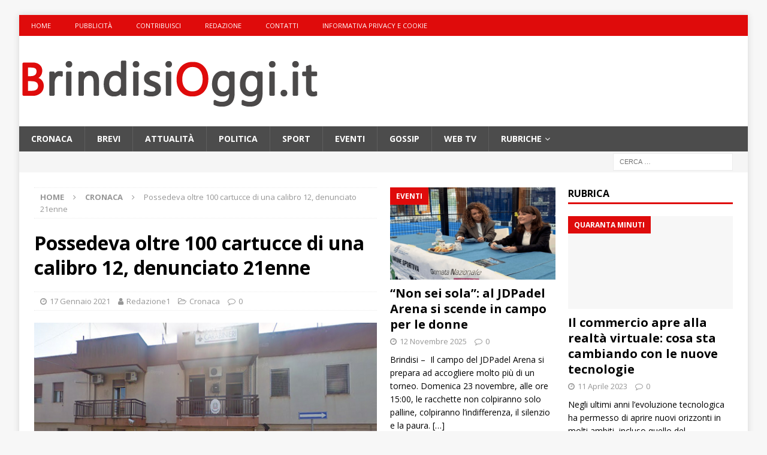

--- FILE ---
content_type: text/html; charset=UTF-8
request_url: https://www.brindisioggi.it/possedeva-oltre-100-cartucce-di-una-calibro-12-denunciato-21enne/
body_size: 13619
content:
<!DOCTYPE html>
<html class="no-js mh-two-sb" lang="it-IT">
<head>
<meta charset="UTF-8">
<meta name="viewport" content="width=device-width, initial-scale=1.0">
<link rel="profile" href="https://gmpg.org/xfn/11" />
<link rel="pingback" href="https://www.brindisioggi.it/xmlrpc.php" />
<meta name='robots' content='index, follow, max-image-preview:large, max-snippet:-1, max-video-preview:-1' />
	<style>img:is([sizes="auto" i], [sizes^="auto," i]) { contain-intrinsic-size: 3000px 1500px }</style>
	
	<!-- This site is optimized with the Yoast SEO plugin v26.6 - https://yoast.com/wordpress/plugins/seo/ -->
	<title>Possedeva oltre 100 cartucce di una calibro 12, denunciato 21enne - Brindisi Oggi, news Brindisi notizie Brindisi e provincia</title>
	<link rel="canonical" href="https://www.brindisioggi.it/possedeva-oltre-100-cartucce-di-una-calibro-12-denunciato-21enne/" />
	<meta property="og:locale" content="it_IT" />
	<meta property="og:type" content="article" />
	<meta property="og:title" content="Possedeva oltre 100 cartucce di una calibro 12, denunciato 21enne - Brindisi Oggi, news Brindisi notizie Brindisi e provincia" />
	<meta property="og:description" content="FASANO &#8211; Trovato con oltre 100 cartucce, denunciato un 21enne. I Carabinieri della Sezione Radiomobile della Compagnia di Fasano, a conclusione degli accertamenti, hanno denunciato in stato di libertà per truffa un 21enne del posto, [...]" />
	<meta property="og:url" content="https://www.brindisioggi.it/possedeva-oltre-100-cartucce-di-una-calibro-12-denunciato-21enne/" />
	<meta property="og:site_name" content="Brindisi Oggi, news Brindisi notizie Brindisi e provincia" />
	<meta property="article:published_time" content="2021-01-17T07:30:52+00:00" />
	<meta property="article:modified_time" content="2021-01-17T09:55:19+00:00" />
	<meta property="og:image" content="https://www.brindisioggi.it/wp-content/uploads/2016/02/carabinieri-fasano.png" />
	<meta property="og:image:width" content="600" />
	<meta property="og:image:height" content="336" />
	<meta property="og:image:type" content="image/png" />
	<meta name="author" content="Redazione1" />
	<meta name="twitter:label1" content="Scritto da" />
	<meta name="twitter:data1" content="Redazione1" />
	<script type="application/ld+json" class="yoast-schema-graph">{"@context":"https://schema.org","@graph":[{"@type":"WebPage","@id":"https://www.brindisioggi.it/possedeva-oltre-100-cartucce-di-una-calibro-12-denunciato-21enne/","url":"https://www.brindisioggi.it/possedeva-oltre-100-cartucce-di-una-calibro-12-denunciato-21enne/","name":"Possedeva oltre 100 cartucce di una calibro 12, denunciato 21enne - Brindisi Oggi, news Brindisi notizie Brindisi e provincia","isPartOf":{"@id":"https://www.brindisioggi.it/#website"},"primaryImageOfPage":{"@id":"https://www.brindisioggi.it/possedeva-oltre-100-cartucce-di-una-calibro-12-denunciato-21enne/#primaryimage"},"image":{"@id":"https://www.brindisioggi.it/possedeva-oltre-100-cartucce-di-una-calibro-12-denunciato-21enne/#primaryimage"},"thumbnailUrl":"https://www.brindisioggi.it/wp-content/uploads/2016/02/carabinieri-fasano.png","datePublished":"2021-01-17T07:30:52+00:00","dateModified":"2021-01-17T09:55:19+00:00","author":{"@id":"https://www.brindisioggi.it/#/schema/person/c7b906d1b08963904e9045cd37f1cd35"},"breadcrumb":{"@id":"https://www.brindisioggi.it/possedeva-oltre-100-cartucce-di-una-calibro-12-denunciato-21enne/#breadcrumb"},"inLanguage":"it-IT","potentialAction":[{"@type":"ReadAction","target":["https://www.brindisioggi.it/possedeva-oltre-100-cartucce-di-una-calibro-12-denunciato-21enne/"]}]},{"@type":"ImageObject","inLanguage":"it-IT","@id":"https://www.brindisioggi.it/possedeva-oltre-100-cartucce-di-una-calibro-12-denunciato-21enne/#primaryimage","url":"https://www.brindisioggi.it/wp-content/uploads/2016/02/carabinieri-fasano.png","contentUrl":"https://www.brindisioggi.it/wp-content/uploads/2016/02/carabinieri-fasano.png","width":600,"height":336},{"@type":"BreadcrumbList","@id":"https://www.brindisioggi.it/possedeva-oltre-100-cartucce-di-una-calibro-12-denunciato-21enne/#breadcrumb","itemListElement":[{"@type":"ListItem","position":1,"name":"Archivio","item":"https://www.brindisioggi.it/archivio/"},{"@type":"ListItem","position":2,"name":"Possedeva oltre 100 cartucce di una calibro 12, denunciato 21enne"}]},{"@type":"WebSite","@id":"https://www.brindisioggi.it/#website","url":"https://www.brindisioggi.it/","name":"Brindisi Oggi, news Brindisi notizie Brindisi e provincia","description":"Notizie Brindisi e provincia. la cronaca, la politica, la società, lo sport.... costantemente aggiornato","potentialAction":[{"@type":"SearchAction","target":{"@type":"EntryPoint","urlTemplate":"https://www.brindisioggi.it/?s={search_term_string}"},"query-input":{"@type":"PropertyValueSpecification","valueRequired":true,"valueName":"search_term_string"}}],"inLanguage":"it-IT"},{"@type":"Person","@id":"https://www.brindisioggi.it/#/schema/person/c7b906d1b08963904e9045cd37f1cd35","name":"Redazione1","image":{"@type":"ImageObject","inLanguage":"it-IT","@id":"https://www.brindisioggi.it/#/schema/person/image/","url":"https://secure.gravatar.com/avatar/dccbb427805e39af110480a5168b56ddd17b0b5da5fb32af7a69ee77bd8bff11?s=96&r=g","contentUrl":"https://secure.gravatar.com/avatar/dccbb427805e39af110480a5168b56ddd17b0b5da5fb32af7a69ee77bd8bff11?s=96&r=g","caption":"Redazione1"},"url":"https://www.brindisioggi.it/author/m4rc0/"}]}</script>
	<!-- / Yoast SEO plugin. -->


<link rel='dns-prefetch' href='//fonts.googleapis.com' />
<link rel="alternate" type="application/rss+xml" title="Brindisi Oggi, news Brindisi notizie Brindisi e provincia &raquo; Feed" href="https://www.brindisioggi.it/feed/" />
<link rel="alternate" type="application/rss+xml" title="Brindisi Oggi, news Brindisi notizie Brindisi e provincia &raquo; Feed dei commenti" href="https://www.brindisioggi.it/comments/feed/" />
<link rel="alternate" type="application/rss+xml" title="Brindisi Oggi, news Brindisi notizie Brindisi e provincia &raquo; Possedeva oltre 100 cartucce di una calibro 12, denunciato 21enne Feed dei commenti" href="https://www.brindisioggi.it/possedeva-oltre-100-cartucce-di-una-calibro-12-denunciato-21enne/feed/" />
<script type="text/javascript">
/* <![CDATA[ */
window._wpemojiSettings = {"baseUrl":"https:\/\/s.w.org\/images\/core\/emoji\/16.0.1\/72x72\/","ext":".png","svgUrl":"https:\/\/s.w.org\/images\/core\/emoji\/16.0.1\/svg\/","svgExt":".svg","source":{"concatemoji":"https:\/\/www.brindisioggi.it\/wp-includes\/js\/wp-emoji-release.min.js?ver=7eb755cfb22152eb8040908ad4f75a73"}};
/*! This file is auto-generated */
!function(s,n){var o,i,e;function c(e){try{var t={supportTests:e,timestamp:(new Date).valueOf()};sessionStorage.setItem(o,JSON.stringify(t))}catch(e){}}function p(e,t,n){e.clearRect(0,0,e.canvas.width,e.canvas.height),e.fillText(t,0,0);var t=new Uint32Array(e.getImageData(0,0,e.canvas.width,e.canvas.height).data),a=(e.clearRect(0,0,e.canvas.width,e.canvas.height),e.fillText(n,0,0),new Uint32Array(e.getImageData(0,0,e.canvas.width,e.canvas.height).data));return t.every(function(e,t){return e===a[t]})}function u(e,t){e.clearRect(0,0,e.canvas.width,e.canvas.height),e.fillText(t,0,0);for(var n=e.getImageData(16,16,1,1),a=0;a<n.data.length;a++)if(0!==n.data[a])return!1;return!0}function f(e,t,n,a){switch(t){case"flag":return n(e,"\ud83c\udff3\ufe0f\u200d\u26a7\ufe0f","\ud83c\udff3\ufe0f\u200b\u26a7\ufe0f")?!1:!n(e,"\ud83c\udde8\ud83c\uddf6","\ud83c\udde8\u200b\ud83c\uddf6")&&!n(e,"\ud83c\udff4\udb40\udc67\udb40\udc62\udb40\udc65\udb40\udc6e\udb40\udc67\udb40\udc7f","\ud83c\udff4\u200b\udb40\udc67\u200b\udb40\udc62\u200b\udb40\udc65\u200b\udb40\udc6e\u200b\udb40\udc67\u200b\udb40\udc7f");case"emoji":return!a(e,"\ud83e\udedf")}return!1}function g(e,t,n,a){var r="undefined"!=typeof WorkerGlobalScope&&self instanceof WorkerGlobalScope?new OffscreenCanvas(300,150):s.createElement("canvas"),o=r.getContext("2d",{willReadFrequently:!0}),i=(o.textBaseline="top",o.font="600 32px Arial",{});return e.forEach(function(e){i[e]=t(o,e,n,a)}),i}function t(e){var t=s.createElement("script");t.src=e,t.defer=!0,s.head.appendChild(t)}"undefined"!=typeof Promise&&(o="wpEmojiSettingsSupports",i=["flag","emoji"],n.supports={everything:!0,everythingExceptFlag:!0},e=new Promise(function(e){s.addEventListener("DOMContentLoaded",e,{once:!0})}),new Promise(function(t){var n=function(){try{var e=JSON.parse(sessionStorage.getItem(o));if("object"==typeof e&&"number"==typeof e.timestamp&&(new Date).valueOf()<e.timestamp+604800&&"object"==typeof e.supportTests)return e.supportTests}catch(e){}return null}();if(!n){if("undefined"!=typeof Worker&&"undefined"!=typeof OffscreenCanvas&&"undefined"!=typeof URL&&URL.createObjectURL&&"undefined"!=typeof Blob)try{var e="postMessage("+g.toString()+"("+[JSON.stringify(i),f.toString(),p.toString(),u.toString()].join(",")+"));",a=new Blob([e],{type:"text/javascript"}),r=new Worker(URL.createObjectURL(a),{name:"wpTestEmojiSupports"});return void(r.onmessage=function(e){c(n=e.data),r.terminate(),t(n)})}catch(e){}c(n=g(i,f,p,u))}t(n)}).then(function(e){for(var t in e)n.supports[t]=e[t],n.supports.everything=n.supports.everything&&n.supports[t],"flag"!==t&&(n.supports.everythingExceptFlag=n.supports.everythingExceptFlag&&n.supports[t]);n.supports.everythingExceptFlag=n.supports.everythingExceptFlag&&!n.supports.flag,n.DOMReady=!1,n.readyCallback=function(){n.DOMReady=!0}}).then(function(){return e}).then(function(){var e;n.supports.everything||(n.readyCallback(),(e=n.source||{}).concatemoji?t(e.concatemoji):e.wpemoji&&e.twemoji&&(t(e.twemoji),t(e.wpemoji)))}))}((window,document),window._wpemojiSettings);
/* ]]> */
</script>
<!-- www.brindisioggi.it is managing ads with Advanced Ads 2.0.16 – https://wpadvancedads.com/ --><script id="brind-ready">
			window.advanced_ads_ready=function(e,a){a=a||"complete";var d=function(e){return"interactive"===a?"loading"!==e:"complete"===e};d(document.readyState)?e():document.addEventListener("readystatechange",(function(a){d(a.target.readyState)&&e()}),{once:"interactive"===a})},window.advanced_ads_ready_queue=window.advanced_ads_ready_queue||[];		</script>
		
<style id='wp-emoji-styles-inline-css' type='text/css'>

	img.wp-smiley, img.emoji {
		display: inline !important;
		border: none !important;
		box-shadow: none !important;
		height: 1em !important;
		width: 1em !important;
		margin: 0 0.07em !important;
		vertical-align: -0.1em !important;
		background: none !important;
		padding: 0 !important;
	}
</style>
<link rel='stylesheet' id='wp-block-library-css' href='https://www.brindisioggi.it/wp-includes/css/dist/block-library/style.min.css?ver=7eb755cfb22152eb8040908ad4f75a73' type='text/css' media='all' />
<style id='classic-theme-styles-inline-css' type='text/css'>
/*! This file is auto-generated */
.wp-block-button__link{color:#fff;background-color:#32373c;border-radius:9999px;box-shadow:none;text-decoration:none;padding:calc(.667em + 2px) calc(1.333em + 2px);font-size:1.125em}.wp-block-file__button{background:#32373c;color:#fff;text-decoration:none}
</style>
<style id='global-styles-inline-css' type='text/css'>
:root{--wp--preset--aspect-ratio--square: 1;--wp--preset--aspect-ratio--4-3: 4/3;--wp--preset--aspect-ratio--3-4: 3/4;--wp--preset--aspect-ratio--3-2: 3/2;--wp--preset--aspect-ratio--2-3: 2/3;--wp--preset--aspect-ratio--16-9: 16/9;--wp--preset--aspect-ratio--9-16: 9/16;--wp--preset--color--black: #000000;--wp--preset--color--cyan-bluish-gray: #abb8c3;--wp--preset--color--white: #ffffff;--wp--preset--color--pale-pink: #f78da7;--wp--preset--color--vivid-red: #cf2e2e;--wp--preset--color--luminous-vivid-orange: #ff6900;--wp--preset--color--luminous-vivid-amber: #fcb900;--wp--preset--color--light-green-cyan: #7bdcb5;--wp--preset--color--vivid-green-cyan: #00d084;--wp--preset--color--pale-cyan-blue: #8ed1fc;--wp--preset--color--vivid-cyan-blue: #0693e3;--wp--preset--color--vivid-purple: #9b51e0;--wp--preset--gradient--vivid-cyan-blue-to-vivid-purple: linear-gradient(135deg,rgba(6,147,227,1) 0%,rgb(155,81,224) 100%);--wp--preset--gradient--light-green-cyan-to-vivid-green-cyan: linear-gradient(135deg,rgb(122,220,180) 0%,rgb(0,208,130) 100%);--wp--preset--gradient--luminous-vivid-amber-to-luminous-vivid-orange: linear-gradient(135deg,rgba(252,185,0,1) 0%,rgba(255,105,0,1) 100%);--wp--preset--gradient--luminous-vivid-orange-to-vivid-red: linear-gradient(135deg,rgba(255,105,0,1) 0%,rgb(207,46,46) 100%);--wp--preset--gradient--very-light-gray-to-cyan-bluish-gray: linear-gradient(135deg,rgb(238,238,238) 0%,rgb(169,184,195) 100%);--wp--preset--gradient--cool-to-warm-spectrum: linear-gradient(135deg,rgb(74,234,220) 0%,rgb(151,120,209) 20%,rgb(207,42,186) 40%,rgb(238,44,130) 60%,rgb(251,105,98) 80%,rgb(254,248,76) 100%);--wp--preset--gradient--blush-light-purple: linear-gradient(135deg,rgb(255,206,236) 0%,rgb(152,150,240) 100%);--wp--preset--gradient--blush-bordeaux: linear-gradient(135deg,rgb(254,205,165) 0%,rgb(254,45,45) 50%,rgb(107,0,62) 100%);--wp--preset--gradient--luminous-dusk: linear-gradient(135deg,rgb(255,203,112) 0%,rgb(199,81,192) 50%,rgb(65,88,208) 100%);--wp--preset--gradient--pale-ocean: linear-gradient(135deg,rgb(255,245,203) 0%,rgb(182,227,212) 50%,rgb(51,167,181) 100%);--wp--preset--gradient--electric-grass: linear-gradient(135deg,rgb(202,248,128) 0%,rgb(113,206,126) 100%);--wp--preset--gradient--midnight: linear-gradient(135deg,rgb(2,3,129) 0%,rgb(40,116,252) 100%);--wp--preset--font-size--small: 13px;--wp--preset--font-size--medium: 20px;--wp--preset--font-size--large: 36px;--wp--preset--font-size--x-large: 42px;--wp--preset--spacing--20: 0.44rem;--wp--preset--spacing--30: 0.67rem;--wp--preset--spacing--40: 1rem;--wp--preset--spacing--50: 1.5rem;--wp--preset--spacing--60: 2.25rem;--wp--preset--spacing--70: 3.38rem;--wp--preset--spacing--80: 5.06rem;--wp--preset--shadow--natural: 6px 6px 9px rgba(0, 0, 0, 0.2);--wp--preset--shadow--deep: 12px 12px 50px rgba(0, 0, 0, 0.4);--wp--preset--shadow--sharp: 6px 6px 0px rgba(0, 0, 0, 0.2);--wp--preset--shadow--outlined: 6px 6px 0px -3px rgba(255, 255, 255, 1), 6px 6px rgba(0, 0, 0, 1);--wp--preset--shadow--crisp: 6px 6px 0px rgba(0, 0, 0, 1);}:where(.is-layout-flex){gap: 0.5em;}:where(.is-layout-grid){gap: 0.5em;}body .is-layout-flex{display: flex;}.is-layout-flex{flex-wrap: wrap;align-items: center;}.is-layout-flex > :is(*, div){margin: 0;}body .is-layout-grid{display: grid;}.is-layout-grid > :is(*, div){margin: 0;}:where(.wp-block-columns.is-layout-flex){gap: 2em;}:where(.wp-block-columns.is-layout-grid){gap: 2em;}:where(.wp-block-post-template.is-layout-flex){gap: 1.25em;}:where(.wp-block-post-template.is-layout-grid){gap: 1.25em;}.has-black-color{color: var(--wp--preset--color--black) !important;}.has-cyan-bluish-gray-color{color: var(--wp--preset--color--cyan-bluish-gray) !important;}.has-white-color{color: var(--wp--preset--color--white) !important;}.has-pale-pink-color{color: var(--wp--preset--color--pale-pink) !important;}.has-vivid-red-color{color: var(--wp--preset--color--vivid-red) !important;}.has-luminous-vivid-orange-color{color: var(--wp--preset--color--luminous-vivid-orange) !important;}.has-luminous-vivid-amber-color{color: var(--wp--preset--color--luminous-vivid-amber) !important;}.has-light-green-cyan-color{color: var(--wp--preset--color--light-green-cyan) !important;}.has-vivid-green-cyan-color{color: var(--wp--preset--color--vivid-green-cyan) !important;}.has-pale-cyan-blue-color{color: var(--wp--preset--color--pale-cyan-blue) !important;}.has-vivid-cyan-blue-color{color: var(--wp--preset--color--vivid-cyan-blue) !important;}.has-vivid-purple-color{color: var(--wp--preset--color--vivid-purple) !important;}.has-black-background-color{background-color: var(--wp--preset--color--black) !important;}.has-cyan-bluish-gray-background-color{background-color: var(--wp--preset--color--cyan-bluish-gray) !important;}.has-white-background-color{background-color: var(--wp--preset--color--white) !important;}.has-pale-pink-background-color{background-color: var(--wp--preset--color--pale-pink) !important;}.has-vivid-red-background-color{background-color: var(--wp--preset--color--vivid-red) !important;}.has-luminous-vivid-orange-background-color{background-color: var(--wp--preset--color--luminous-vivid-orange) !important;}.has-luminous-vivid-amber-background-color{background-color: var(--wp--preset--color--luminous-vivid-amber) !important;}.has-light-green-cyan-background-color{background-color: var(--wp--preset--color--light-green-cyan) !important;}.has-vivid-green-cyan-background-color{background-color: var(--wp--preset--color--vivid-green-cyan) !important;}.has-pale-cyan-blue-background-color{background-color: var(--wp--preset--color--pale-cyan-blue) !important;}.has-vivid-cyan-blue-background-color{background-color: var(--wp--preset--color--vivid-cyan-blue) !important;}.has-vivid-purple-background-color{background-color: var(--wp--preset--color--vivid-purple) !important;}.has-black-border-color{border-color: var(--wp--preset--color--black) !important;}.has-cyan-bluish-gray-border-color{border-color: var(--wp--preset--color--cyan-bluish-gray) !important;}.has-white-border-color{border-color: var(--wp--preset--color--white) !important;}.has-pale-pink-border-color{border-color: var(--wp--preset--color--pale-pink) !important;}.has-vivid-red-border-color{border-color: var(--wp--preset--color--vivid-red) !important;}.has-luminous-vivid-orange-border-color{border-color: var(--wp--preset--color--luminous-vivid-orange) !important;}.has-luminous-vivid-amber-border-color{border-color: var(--wp--preset--color--luminous-vivid-amber) !important;}.has-light-green-cyan-border-color{border-color: var(--wp--preset--color--light-green-cyan) !important;}.has-vivid-green-cyan-border-color{border-color: var(--wp--preset--color--vivid-green-cyan) !important;}.has-pale-cyan-blue-border-color{border-color: var(--wp--preset--color--pale-cyan-blue) !important;}.has-vivid-cyan-blue-border-color{border-color: var(--wp--preset--color--vivid-cyan-blue) !important;}.has-vivid-purple-border-color{border-color: var(--wp--preset--color--vivid-purple) !important;}.has-vivid-cyan-blue-to-vivid-purple-gradient-background{background: var(--wp--preset--gradient--vivid-cyan-blue-to-vivid-purple) !important;}.has-light-green-cyan-to-vivid-green-cyan-gradient-background{background: var(--wp--preset--gradient--light-green-cyan-to-vivid-green-cyan) !important;}.has-luminous-vivid-amber-to-luminous-vivid-orange-gradient-background{background: var(--wp--preset--gradient--luminous-vivid-amber-to-luminous-vivid-orange) !important;}.has-luminous-vivid-orange-to-vivid-red-gradient-background{background: var(--wp--preset--gradient--luminous-vivid-orange-to-vivid-red) !important;}.has-very-light-gray-to-cyan-bluish-gray-gradient-background{background: var(--wp--preset--gradient--very-light-gray-to-cyan-bluish-gray) !important;}.has-cool-to-warm-spectrum-gradient-background{background: var(--wp--preset--gradient--cool-to-warm-spectrum) !important;}.has-blush-light-purple-gradient-background{background: var(--wp--preset--gradient--blush-light-purple) !important;}.has-blush-bordeaux-gradient-background{background: var(--wp--preset--gradient--blush-bordeaux) !important;}.has-luminous-dusk-gradient-background{background: var(--wp--preset--gradient--luminous-dusk) !important;}.has-pale-ocean-gradient-background{background: var(--wp--preset--gradient--pale-ocean) !important;}.has-electric-grass-gradient-background{background: var(--wp--preset--gradient--electric-grass) !important;}.has-midnight-gradient-background{background: var(--wp--preset--gradient--midnight) !important;}.has-small-font-size{font-size: var(--wp--preset--font-size--small) !important;}.has-medium-font-size{font-size: var(--wp--preset--font-size--medium) !important;}.has-large-font-size{font-size: var(--wp--preset--font-size--large) !important;}.has-x-large-font-size{font-size: var(--wp--preset--font-size--x-large) !important;}
:where(.wp-block-post-template.is-layout-flex){gap: 1.25em;}:where(.wp-block-post-template.is-layout-grid){gap: 1.25em;}
:where(.wp-block-columns.is-layout-flex){gap: 2em;}:where(.wp-block-columns.is-layout-grid){gap: 2em;}
:root :where(.wp-block-pullquote){font-size: 1.5em;line-height: 1.6;}
</style>
<link rel='stylesheet' id='mh-magazine-css' href='https://www.brindisioggi.it/wp-content/themes/mh-magazine/style.css?ver=3.8.0' type='text/css' media='all' />
<link rel='stylesheet' id='mh-font-awesome-css' href='https://www.brindisioggi.it/wp-content/themes/mh-magazine/includes/font-awesome.min.css' type='text/css' media='all' />
<link rel='stylesheet' id='mh-google-fonts-css' href='https://fonts.googleapis.com/css?family=Open+Sans:300,400,400italic,600,700' type='text/css' media='all' />
<script type="text/javascript" src="https://www.brindisioggi.it/wp-includes/js/jquery/jquery.min.js?ver=3.7.1" id="jquery-core-js"></script>
<script type="text/javascript" src="https://www.brindisioggi.it/wp-includes/js/jquery/jquery-migrate.min.js?ver=3.4.1" id="jquery-migrate-js"></script>
<script type="text/javascript" src="https://www.brindisioggi.it/wp-content/themes/mh-magazine/js/scripts.js?ver=3.8.0" id="mh-scripts-js"></script>
<link rel="https://api.w.org/" href="https://www.brindisioggi.it/wp-json/" /><link rel="alternate" title="JSON" type="application/json" href="https://www.brindisioggi.it/wp-json/wp/v2/posts/171387" /><link rel="EditURI" type="application/rsd+xml" title="RSD" href="https://www.brindisioggi.it/xmlrpc.php?rsd" />

<link rel='shortlink' href='https://www.brindisioggi.it/?p=171387' />
<link rel="alternate" title="oEmbed (JSON)" type="application/json+oembed" href="https://www.brindisioggi.it/wp-json/oembed/1.0/embed?url=https%3A%2F%2Fwww.brindisioggi.it%2Fpossedeva-oltre-100-cartucce-di-una-calibro-12-denunciato-21enne%2F" />
<link rel="alternate" title="oEmbed (XML)" type="text/xml+oembed" href="https://www.brindisioggi.it/wp-json/oembed/1.0/embed?url=https%3A%2F%2Fwww.brindisioggi.it%2Fpossedeva-oltre-100-cartucce-di-una-calibro-12-denunciato-21enne%2F&#038;format=xml" />
<style type="text/css">
.mh-navigation li:hover, .mh-navigation ul li:hover > ul, .mh-main-nav-wrap, .mh-main-nav, .mh-social-nav li a:hover, .entry-tags li, .mh-slider-caption, .mh-widget-layout8 .mh-widget-title .mh-footer-widget-title-inner, .mh-widget-col-1 .mh-slider-caption, .mh-widget-col-1 .mh-posts-lineup-caption, .mh-carousel-layout1, .mh-spotlight-widget, .mh-social-widget li a, .mh-author-bio-widget, .mh-footer-widget .mh-tab-comment-excerpt, .mh-nip-item:hover .mh-nip-overlay, .mh-widget .tagcloud a, .mh-footer-widget .tagcloud a, .mh-footer, .mh-copyright-wrap, input[type=submit]:hover, #infinite-handle span:hover { background: #4c4c4c; }
.mh-extra-nav-bg { background: rgba(76, 76, 76, 0.2); }
.mh-slider-caption, .mh-posts-stacked-title, .mh-posts-lineup-caption { background: #4c4c4c; background: rgba(76, 76, 76, 0.8); }
@media screen and (max-width: 900px) { #mh-mobile .mh-slider-caption, #mh-mobile .mh-posts-lineup-caption { background: rgba(76, 76, 76, 1); } }
.slicknav_menu, .slicknav_nav ul, #mh-mobile .mh-footer-widget .mh-posts-stacked-overlay { border-color: #4c4c4c; }
.mh-copyright, .mh-copyright a { color: #fff; }
.mh-widget-layout4 .mh-widget-title { background: #df0b0b; background: rgba(223, 11, 11, 0.6); }
.mh-preheader, .mh-wide-layout .mh-subheader, .mh-ticker-title, .mh-main-nav li:hover, .mh-footer-nav, .slicknav_menu, .slicknav_btn, .slicknav_nav .slicknav_item:hover, .slicknav_nav a:hover, .mh-back-to-top, .mh-subheading, .entry-tags .fa, .entry-tags li:hover, .mh-widget-layout2 .mh-widget-title, .mh-widget-layout4 .mh-widget-title-inner, .mh-widget-layout4 .mh-footer-widget-title, .mh-widget-layout5 .mh-widget-title-inner, .mh-widget-layout6 .mh-widget-title, #mh-mobile .flex-control-paging li a.flex-active, .mh-image-caption, .mh-carousel-layout1 .mh-carousel-caption, .mh-tab-button.active, .mh-tab-button.active:hover, .mh-footer-widget .mh-tab-button.active, .mh-social-widget li:hover a, .mh-footer-widget .mh-social-widget li a, .mh-footer-widget .mh-author-bio-widget, .tagcloud a:hover, .mh-widget .tagcloud a:hover, .mh-footer-widget .tagcloud a:hover, .mh-posts-stacked-item .mh-meta, .page-numbers:hover, .mh-loop-pagination .current, .mh-comments-pagination .current, .pagelink, a:hover .pagelink, input[type=submit], #infinite-handle span { background: #df0b0b; }
.mh-main-nav-wrap .slicknav_nav ul, blockquote, .mh-widget-layout1 .mh-widget-title, .mh-widget-layout3 .mh-widget-title, .mh-widget-layout5 .mh-widget-title, .mh-widget-layout8 .mh-widget-title:after, #mh-mobile .mh-slider-caption, .mh-carousel-layout1, .mh-spotlight-widget, .mh-author-bio-widget, .mh-author-bio-title, .mh-author-bio-image-frame, .mh-video-widget, .mh-tab-buttons, textarea:hover, input[type=text]:hover, input[type=email]:hover, input[type=tel]:hover, input[type=url]:hover { border-color: #df0b0b; }
.mh-dropcap, .mh-carousel-layout1 .flex-direction-nav a, .mh-carousel-layout2 .mh-carousel-caption, .mh-posts-digest-small-category, .mh-posts-lineup-more, .bypostauthor .fn:after, .mh-comment-list .comment-reply-link:before, #respond #cancel-comment-reply-link:before { color: #df0b0b; }
</style>
<!--[if lt IE 9]>
<script src="https://www.brindisioggi.it/wp-content/themes/mh-magazine/js/css3-mediaqueries.js"></script>
<![endif]-->
<link rel="icon" href="https://www.brindisioggi.it/wp-content/uploads/2016/10/favicon-brindisi-oggi.jpg" sizes="32x32" />
<link rel="icon" href="https://www.brindisioggi.it/wp-content/uploads/2016/10/favicon-brindisi-oggi.jpg" sizes="192x192" />
<link rel="apple-touch-icon" href="https://www.brindisioggi.it/wp-content/uploads/2016/10/favicon-brindisi-oggi.jpg" />
<meta name="msapplication-TileImage" content="https://www.brindisioggi.it/wp-content/uploads/2016/10/favicon-brindisi-oggi.jpg" />
		<style type="text/css" id="wp-custom-css">
			@media screen and (max-width: 480px) {

p 	{
  font-size: 20px !important;
}
	
}

@media screen and (max-width: 480px) {

h3 	{
  font-size: 20px !important;
}
	
}



		</style>
			<meta name="facebook-domain-verification" content="4ec6wcv8pjcu2j0mkyocli6ttf9ra4" />
	
	<script async src="https://pagead2.googlesyndication.com/pagead/js/adsbygoogle.js?client=ca-pub-3195167399702228"
     crossorigin="anonymous"></script>
	
</head>
<body id="mh-mobile" class="wp-singular post-template-default single single-post postid-171387 single-format-standard wp-theme-mh-magazine mh-boxed-layout mh-right-sb mh-loop-layout1 mh-widget-layout1 aa-prefix-brind-" itemscope="itemscope" itemtype="https://schema.org/WebPage">
<div class="mh-container mh-container-outer">
<div class="mh-header-nav-mobile clearfix"></div>
	<div class="mh-preheader">
    	<div class="mh-container mh-container-inner mh-row clearfix">
							<div class="mh-header-bar-content mh-header-bar-top-left mh-col-2-3 clearfix">
											<nav class="mh-navigation mh-header-nav mh-header-nav-top clearfix" itemscope="itemscope" itemtype="http://schema.org/SiteNavigationElement">
							<div class="menu-mio-top-container"><ul id="menu-mio-top" class="menu"><li id="menu-item-111918" class="menu-item menu-item-type-post_type menu-item-object-page menu-item-home menu-item-111918"><a href="https://www.brindisioggi.it/">Home</a></li>
<li id="menu-item-12804" class="menu-item menu-item-type-post_type menu-item-object-page menu-item-12804"><a href="https://www.brindisioggi.it/pubblicita/">Pubblicità</a></li>
<li id="menu-item-12805" class="menu-item menu-item-type-post_type menu-item-object-page menu-item-12805"><a href="https://www.brindisioggi.it/contribuisci/">Contribuisci</a></li>
<li id="menu-item-12807" class="menu-item menu-item-type-post_type menu-item-object-page menu-item-12807"><a href="https://www.brindisioggi.it/redazione/">Redazione</a></li>
<li id="menu-item-44130" class="menu-item menu-item-type-post_type menu-item-object-page menu-item-44130"><a href="https://www.brindisioggi.it/contatti/">Contatti</a></li>
<li id="menu-item-67371" class="menu-item menu-item-type-post_type menu-item-object-page menu-item-67371"><a href="https://www.brindisioggi.it/informativa-privacy-e-cookie/">Informativa Privacy e Cookie</a></li>
</ul></div>						</nav>
									</div>
										<div class="mh-header-bar-content mh-header-bar-top-right mh-col-1-3 clearfix">
									</div>
					</div>
	</div>
<header class="mh-header" itemscope="itemscope" itemtype="http://schema.org/WPHeader">
	<div class="mh-container mh-container-inner clearfix">
		<div class="mh-custom-header clearfix">
<a class="mh-header-image-link" href="https://www.brindisioggi.it/" title="Brindisi Oggi, news Brindisi notizie Brindisi e provincia" rel="home">
<img class="mh-header-image" src="https://www.brindisioggi.it/wp-content/uploads/2017/05/logo-2016-1.png" height="151" width="500" alt="Brindisi Oggi, news Brindisi notizie Brindisi e provincia" />
</a>
</div>
	</div>
	<div class="mh-main-nav-wrap">
		<nav class="mh-navigation mh-main-nav mh-container mh-container-inner clearfix" itemscope="itemscope" itemtype="http://schema.org/SiteNavigationElement">
			<div class="menu-mio-container"><ul id="menu-mio" class="menu"><li id="menu-item-646" class="menu-item menu-item-type-taxonomy menu-item-object-category current-post-ancestor current-menu-parent current-post-parent menu-item-646"><a href="https://www.brindisioggi.it/category/cronaca/">Cronaca</a></li>
<li id="menu-item-647" class="menu-item menu-item-type-taxonomy menu-item-object-category menu-item-647"><a href="https://www.brindisioggi.it/category/brevi/">Brevi</a></li>
<li id="menu-item-648" class="menu-item menu-item-type-taxonomy menu-item-object-category menu-item-648"><a href="https://www.brindisioggi.it/category/attualita/">Attualità</a></li>
<li id="menu-item-649" class="menu-item menu-item-type-taxonomy menu-item-object-category menu-item-649"><a href="https://www.brindisioggi.it/category/politica/">Politica</a></li>
<li id="menu-item-650" class="menu-item menu-item-type-taxonomy menu-item-object-category menu-item-650"><a href="https://www.brindisioggi.it/category/sport/">Sport</a></li>
<li id="menu-item-651" class="menu-item menu-item-type-taxonomy menu-item-object-category menu-item-651"><a href="https://www.brindisioggi.it/category/eventi/">Eventi</a></li>
<li id="menu-item-652" class="menu-item menu-item-type-taxonomy menu-item-object-category menu-item-652"><a href="https://www.brindisioggi.it/category/senza-categoria/">Gossip</a></li>
<li id="menu-item-12756" class="menu-item menu-item-type-post_type menu-item-object-page menu-item-12756"><a href="https://www.brindisioggi.it/video/">Web Tv</a></li>
<li id="menu-item-163570" class="menu-item menu-item-type-post_type menu-item-object-page menu-item-has-children menu-item-163570"><a href="https://www.brindisioggi.it/rubriche/">Rubriche</a>
<ul class="sub-menu">
	<li id="menu-item-163571" class="menu-item menu-item-type-taxonomy menu-item-object-category menu-item-163571"><a href="https://www.brindisioggi.it/category/in-salute/">In Salute</a></li>
	<li id="menu-item-163572" class="menu-item menu-item-type-taxonomy menu-item-object-category menu-item-163572"><a href="https://www.brindisioggi.it/category/parole-a-lavoro/">PAROLE A LAVORO</a></li>
	<li id="menu-item-163573" class="menu-item menu-item-type-taxonomy menu-item-object-category menu-item-163573"><a href="https://www.brindisioggi.it/category/il-libroso-mondo-di-franceca/">Il libroso mondo di Franceca</a></li>
	<li id="menu-item-163574" class="menu-item menu-item-type-taxonomy menu-item-object-category menu-item-163574"><a href="https://www.brindisioggi.it/category/quaranta-minuti/">Quaranta minuti</a></li>
	<li id="menu-item-196927" class="menu-item menu-item-type-taxonomy menu-item-object-category menu-item-196927"><a href="https://www.brindisioggi.it/category/arte-moda-spettacolo/">Arte Moda Spettacolo</a></li>
</ul>
</li>
</ul></div>		</nav>
	</div>
	</header>
	<div class="mh-subheader">
		<div class="mh-container mh-container-inner mh-row clearfix">
										<div class="mh-header-bar-content mh-header-bar-bottom-right mh-col-1-3 clearfix">
											<aside class="mh-header-search mh-header-search-bottom">
							<form role="search" method="get" class="search-form" action="https://www.brindisioggi.it/">
				<label>
					<span class="screen-reader-text">Ricerca per:</span>
					<input type="search" class="search-field" placeholder="Cerca &hellip;" value="" name="s" />
				</label>
				<input type="submit" class="search-submit" value="Cerca" />
			</form>						</aside>
									</div>
					</div>
	</div>
<div class="mh-wrapper clearfix">
	<div class="mh-main clearfix">
		<div id="main-content" class="mh-content" role="main" itemprop="mainContentOfPage"><nav class="mh-breadcrumb"><span itemscope itemtype="http://data-vocabulary.org/Breadcrumb"><a href="https://www.brindisioggi.it" itemprop="url"><span itemprop="title">Home</span></a></span><span class="mh-breadcrumb-delimiter"><i class="fa fa-angle-right"></i></span><span itemscope itemtype="http://data-vocabulary.org/Breadcrumb"><a href="https://www.brindisioggi.it/category/cronaca/" itemprop="url"><span itemprop="title">Cronaca</span></a></span><span class="mh-breadcrumb-delimiter"><i class="fa fa-angle-right"></i></span>Possedeva oltre 100 cartucce di una calibro 12, denunciato 21enne</nav>
<article id="post-171387" class="post-171387 post type-post status-publish format-standard has-post-thumbnail hentry category-cronaca tag-cartucce tag-denuncia tag-fasano">
	<header class="entry-header clearfix"><h1 class="entry-title">Possedeva oltre 100 cartucce di una calibro 12, denunciato 21enne</h1><div class="mh-meta entry-meta">
<span class="entry-meta-date updated"><i class="fa fa-clock-o"></i><a href="https://www.brindisioggi.it/2021/01/">17 Gennaio 2021</a></span>
<span class="entry-meta-author author vcard"><i class="fa fa-user"></i><a class="fn" href="https://www.brindisioggi.it/author/m4rc0/">Redazione1</a></span>
<span class="entry-meta-categories"><i class="fa fa-folder-open-o"></i><a href="https://www.brindisioggi.it/category/cronaca/" rel="category tag">Cronaca</a></span>
<span class="entry-meta-comments"><i class="fa fa-comment-o"></i><a href="https://www.brindisioggi.it/possedeva-oltre-100-cartucce-di-una-calibro-12-denunciato-21enne/#respond" class="mh-comment-count-link" >0</a></span>
</div>
	</header>
		<div class="entry-content clearfix">
<figure class="entry-thumbnail">
<img src="https://www.brindisioggi.it/wp-content/uploads/2016/02/carabinieri-fasano.png" alt="" title="carabinieri fasano" />
</figure>
<div class="mh-social-top">
<div class="mh-share-buttons clearfix">
	<a class="mh-facebook" href="#" onclick="window.open('https://www.facebook.com/sharer.php?u=https%3A%2F%2Fwww.brindisioggi.it%2Fpossedeva-oltre-100-cartucce-di-una-calibro-12-denunciato-21enne%2F&t=Possedeva+oltre+100+cartucce+di+una+calibro+12%2C+denunciato+21enne', 'facebookShare', 'width=626,height=436'); return false;" title="Condividi su Facebook">
		<span class="mh-share-button"><i class="fa fa-facebook"></i></span>
	</a>
	<a class="mh-twitter" href="#" onclick="window.open('https://twitter.com/share?text=Possedeva+oltre+100+cartucce+di+una+calibro+12%2C+denunciato+21enne:&url=https%3A%2F%2Fwww.brindisioggi.it%2Fpossedeva-oltre-100-cartucce-di-una-calibro-12-denunciato-21enne%2F', 'twitterShare', 'width=626,height=436'); return false;" title="Twitta Questo Articolo">
		<span class="mh-share-button"><i class="fa fa-twitter"></i></span>
	</a>
	<a class="mh-pinterest" href="#" onclick="window.open('https://pinterest.com/pin/create/button/?url=https%3A%2F%2Fwww.brindisioggi.it%2Fpossedeva-oltre-100-cartucce-di-una-calibro-12-denunciato-21enne%2F&media=https://www.brindisioggi.it/wp-content/uploads/2016/02/carabinieri-fasano.png&description=Possedeva+oltre+100+cartucce+di+una+calibro+12%2C+denunciato+21enne', 'pinterestShare', 'width=750,height=350'); return false;" title="Pin This Post">
		<span class="mh-share-button"><i class="fa fa-pinterest"></i></span>
	</a>
	<a class="mh-googleplus" href="#" onclick="window.open('https://plusone.google.com/_/+1/confirm?hl=en-US&url=https%3A%2F%2Fwww.brindisioggi.it%2Fpossedeva-oltre-100-cartucce-di-una-calibro-12-denunciato-21enne%2F', 'googleShare', 'width=626,height=436'); return false;" title="Condividi su Google+" target="_blank">
		<span class="mh-share-button"><i class="fa fa-google-plus"></i></span>
	</a>
	<a class="mh-email" href="mailto:?subject=Possedeva%20oltre%20100%20cartucce%20di%20una%20calibro%2012%2C%20denunciato%2021enne&amp;body=https%3A%2F%2Fwww.brindisioggi.it%2Fpossedeva-oltre-100-cartucce-di-una-calibro-12-denunciato-21enne%2F" title="Manda ad un amico" target="_blank">
		<span class="mh-share-button"><i class="fa fa-envelope-o"></i></span>
	</a>
</div></div>
<p style="text-align: justify;">FASANO &#8211; Trovato con oltre 100 cartucce, denunciato un 21enne. I Carabinieri della Sezione Radiomobile della Compagnia di Fasano, a conclusione degli accertamenti, hanno denunciato in stato di libertà per truffa un <strong>21enne</strong> del posto, per detenzione abusiva di armi. In particolare, il giovane, nella giornata del 15 gennaio in seguito a una perquisizione personale, è stato trovato in possesso di  99 cartucce cal. 12 da caccia, illecitamente detenute. La successiva perquisizione domiciliare, effettuata presso la propria abitazione, ha permesso di trovare ulteriori  6 cartucce del medesimo calibro anch’esse detenute illecitamente e senza averne fatto denuncia all’Autorità. Il munizionamento è stato posto sotto sequestro.</p>
<div class="mh-social-bottom">
<div class="mh-share-buttons clearfix">
	<a class="mh-facebook" href="#" onclick="window.open('https://www.facebook.com/sharer.php?u=https%3A%2F%2Fwww.brindisioggi.it%2Fpossedeva-oltre-100-cartucce-di-una-calibro-12-denunciato-21enne%2F&t=Possedeva+oltre+100+cartucce+di+una+calibro+12%2C+denunciato+21enne', 'facebookShare', 'width=626,height=436'); return false;" title="Condividi su Facebook">
		<span class="mh-share-button"><i class="fa fa-facebook"></i></span>
	</a>
	<a class="mh-twitter" href="#" onclick="window.open('https://twitter.com/share?text=Possedeva+oltre+100+cartucce+di+una+calibro+12%2C+denunciato+21enne:&url=https%3A%2F%2Fwww.brindisioggi.it%2Fpossedeva-oltre-100-cartucce-di-una-calibro-12-denunciato-21enne%2F', 'twitterShare', 'width=626,height=436'); return false;" title="Twitta Questo Articolo">
		<span class="mh-share-button"><i class="fa fa-twitter"></i></span>
	</a>
	<a class="mh-pinterest" href="#" onclick="window.open('https://pinterest.com/pin/create/button/?url=https%3A%2F%2Fwww.brindisioggi.it%2Fpossedeva-oltre-100-cartucce-di-una-calibro-12-denunciato-21enne%2F&media=https://www.brindisioggi.it/wp-content/uploads/2016/02/carabinieri-fasano.png&description=Possedeva+oltre+100+cartucce+di+una+calibro+12%2C+denunciato+21enne', 'pinterestShare', 'width=750,height=350'); return false;" title="Pin This Post">
		<span class="mh-share-button"><i class="fa fa-pinterest"></i></span>
	</a>
	<a class="mh-googleplus" href="#" onclick="window.open('https://plusone.google.com/_/+1/confirm?hl=en-US&url=https%3A%2F%2Fwww.brindisioggi.it%2Fpossedeva-oltre-100-cartucce-di-una-calibro-12-denunciato-21enne%2F', 'googleShare', 'width=626,height=436'); return false;" title="Condividi su Google+" target="_blank">
		<span class="mh-share-button"><i class="fa fa-google-plus"></i></span>
	</a>
	<a class="mh-email" href="mailto:?subject=Possedeva%20oltre%20100%20cartucce%20di%20una%20calibro%2012%2C%20denunciato%2021enne&amp;body=https%3A%2F%2Fwww.brindisioggi.it%2Fpossedeva-oltre-100-cartucce-di-una-calibro-12-denunciato-21enne%2F" title="Manda ad un amico" target="_blank">
		<span class="mh-share-button"><i class="fa fa-envelope-o"></i></span>
	</a>
</div></div>
	</div><div class="entry-tags clearfix"><i class="fa fa-tag"></i><ul><li><a href="https://www.brindisioggi.it/tag/cartucce/" rel="tag">cartucce</a></li><li><a href="https://www.brindisioggi.it/tag/denuncia/" rel="tag">denuncia</a></li><li><a href="https://www.brindisioggi.it/tag/fasano/" rel="tag">Fasano</a></li></ul></div></article><div id="comments" class="mh-comments-wrap">
			<h4 class="mh-widget-title mh-comment-form-title">
				<span class="mh-widget-title-inner">
					Commenta per primo				</span>
			</h4>	<div id="respond" class="comment-respond">
		<h3 id="reply-title" class="comment-reply-title">Lascia un commento <small><a rel="nofollow" id="cancel-comment-reply-link" href="/possedeva-oltre-100-cartucce-di-una-calibro-12-denunciato-21enne/#respond" style="display:none;">Annulla risposta</a></small></h3><form action="https://www.brindisioggi.it/wp-comments-post.php" method="post" id="commentform" class="comment-form"><p class="comment-notes">L&#039;indirizzo email non sar&agrave; pubblicato.</p><p class="comment-form-comment"><label for="comment">Commento</label><br/><textarea id="comment" name="comment" cols="45" rows="5" aria-required="true"></textarea></p><p class="comment-form-author"><label for="author">Nome</label><span class="required">*</span><br/><input id="author" name="author" type="text" value="" size="30" aria-required='true' /></p>
<p class="comment-form-email"><label for="email">E-Mail</label><span class="required">*</span><br/><input id="email" name="email" type="text" value="" size="30" aria-required='true' /></p>
<p class="comment-form-url"><label for="url">Website</label><br/><input id="url" name="url" type="text" value="" size="30" /></p>
<p class="form-submit"><input name="submit" type="submit" id="submit" class="submit" value="Invia commento" /> <input type='hidden' name='comment_post_ID' value='171387' id='comment_post_ID' />
<input type='hidden' name='comment_parent' id='comment_parent' value='0' />
</p></form>	</div><!-- #respond -->
	</div>
		</div>
			<aside class="mh-widget-col-1 mh-sidebar" itemscope="itemscope" itemtype="http://schema.org/WPSideBar"><div id="mh_magazine_posts_large-6" class="mh-widget mh_magazine_posts_large"><div class="mh-posts-large-widget">
<article class="mh-posts-large-item clearfix post-210922 post type-post status-publish format-standard has-post-thumbnail category-eventi category-evidenza category-sport tag-violenza-donne tag-violenza-genere">
	<figure class="mh-posts-large-thumb">
		<a class="mh-thumb-icon" href="https://www.brindisioggi.it/non-sei-sola-al-jdpadel-arena-si-scende-in-campo-per-le-donne/" title="&#8220;Non sei sola&#8221;: al JDPadel Arena si scende in campo per le donne"><img width="678" height="380" src="https://www.brindisioggi.it/wp-content/uploads/2025/11/IMG_20251112_122703-678x380.png" class="attachment-mh-magazine-content size-mh-magazine-content wp-post-image" alt="" decoding="async" loading="lazy" srcset="https://www.brindisioggi.it/wp-content/uploads/2025/11/IMG_20251112_122703-678x380.png 678w, https://www.brindisioggi.it/wp-content/uploads/2025/11/IMG_20251112_122703-300x168.png 300w, https://www.brindisioggi.it/wp-content/uploads/2025/11/IMG_20251112_122703.png 680w" sizes="auto, (max-width: 678px) 100vw, 678px" />		</a>
					<div class="mh-image-caption mh-posts-large-caption">
				Eventi			</div>
			</figure>
	<div class="mh-posts-large-content clearfix">
		<header class="mh-posts-large-header">
			<h3 class="entry-title mh-posts-large-title">
				<a href="https://www.brindisioggi.it/non-sei-sola-al-jdpadel-arena-si-scende-in-campo-per-le-donne/" title="&#8220;Non sei sola&#8221;: al JDPadel Arena si scende in campo per le donne" rel="bookmark">
					&#8220;Non sei sola&#8221;: al JDPadel Arena si scende in campo per le donne				</a>
			</h3>
			<div class="mh-meta entry-meta">
<span class="entry-meta-date updated"><i class="fa fa-clock-o"></i><a href="https://www.brindisioggi.it/2025/11/">12 Novembre 2025</a></span>
<span class="entry-meta-comments"><i class="fa fa-comment-o"></i><a href="https://www.brindisioggi.it/non-sei-sola-al-jdpadel-arena-si-scende-in-campo-per-le-donne/#respond" class="mh-comment-count-link" >0</a></span>
</div>
		</header>
		<div class="mh-posts-large-excerpt clearfix">
			<div class="mh-excerpt"><p>Brindisi &#8211;  Il campo del JDPadel Arena si prepara ad accogliere molto più di un torneo. Domenica 23 novembre, alle ore 15:00, le racchette non colpiranno solo palline, colpiranno l’indifferenza, il silenzio e la paura. <a class="mh-excerpt-more" href="https://www.brindisioggi.it/non-sei-sola-al-jdpadel-arena-si-scende-in-campo-per-le-donne/" title="&#8220;Non sei sola&#8221;: al JDPadel Arena si scende in campo per le donne">[&#8230;]</a></p>
</div>		</div>
	</div>
</article><article class="mh-posts-large-item clearfix post-210891 post type-post status-publish format-standard has-post-thumbnail category-sport">
	<figure class="mh-posts-large-thumb">
		<a class="mh-thumb-icon" href="https://www.brindisioggi.it/per-la-polisportiva-bozzano-brindisi-la-stagione-riparte-con-una-vittoria-e-due-convocazioni-importanti/" title="Per la  Polisportiva Bozzano Brindisi  la stagione riparte con una vittoria e due convocazioni importanti"><img width="678" height="380" src="https://www.brindisioggi.it/wp-content/uploads/2025/11/COLANGIULO-678x380.jpg" class="attachment-mh-magazine-content size-mh-magazine-content wp-post-image" alt="" decoding="async" loading="lazy" srcset="https://www.brindisioggi.it/wp-content/uploads/2025/11/COLANGIULO-678x380.jpg 678w, https://www.brindisioggi.it/wp-content/uploads/2025/11/COLANGIULO-300x168.jpg 300w, https://www.brindisioggi.it/wp-content/uploads/2025/11/COLANGIULO.jpg 680w" sizes="auto, (max-width: 678px) 100vw, 678px" />		</a>
					<div class="mh-image-caption mh-posts-large-caption">
				Sport			</div>
			</figure>
	<div class="mh-posts-large-content clearfix">
		<header class="mh-posts-large-header">
			<h3 class="entry-title mh-posts-large-title">
				<a href="https://www.brindisioggi.it/per-la-polisportiva-bozzano-brindisi-la-stagione-riparte-con-una-vittoria-e-due-convocazioni-importanti/" title="Per la  Polisportiva Bozzano Brindisi  la stagione riparte con una vittoria e due convocazioni importanti" rel="bookmark">
					Per la  Polisportiva Bozzano Brindisi  la stagione riparte con una vittoria e due convocazioni importanti				</a>
			</h3>
			<div class="mh-meta entry-meta">
<span class="entry-meta-date updated"><i class="fa fa-clock-o"></i><a href="https://www.brindisioggi.it/2025/11/">10 Novembre 2025</a></span>
<span class="entry-meta-comments"><i class="fa fa-comment-o"></i><a href="https://www.brindisioggi.it/per-la-polisportiva-bozzano-brindisi-la-stagione-riparte-con-una-vittoria-e-due-convocazioni-importanti/#respond" class="mh-comment-count-link" >0</a></span>
</div>
		</header>
		<div class="mh-posts-large-excerpt clearfix">
			<div class="mh-excerpt"><p>BRINDISI- Inizia nel migliore dei modi la stagione agonistica della Polisportiva Bozzano Brindisi. La società biancazzurra, anche quest’anno si presenta ai nastri di partenza dei campionati regionali Under14 e Under15 femminile, rappresentando il capoluogo in <a class="mh-excerpt-more" href="https://www.brindisioggi.it/per-la-polisportiva-bozzano-brindisi-la-stagione-riparte-con-una-vittoria-e-due-convocazioni-importanti/" title="Per la  Polisportiva Bozzano Brindisi  la stagione riparte con una vittoria e due convocazioni importanti">[&#8230;]</a></p>
</div>		</div>
	</div>
</article><article class="mh-posts-large-item clearfix post-210871 post type-post status-publish format-standard has-post-thumbnail category-sport tag-brindisi">
	<figure class="mh-posts-large-thumb">
		<a class="mh-thumb-icon" href="https://www.brindisioggi.it/per-due-giorni-la-grande-scherma-a-brindisi-con-valentina-vezzali-ecco-i-risultati/" title="Per due giorni la grande scherma a Brindisi con Valentina Vezzali: ecco i risultati"><img width="678" height="380" src="https://www.brindisioggi.it/wp-content/uploads/2025/11/scherma-podio-femminile-9-novembre-2-678x380.jpg" class="attachment-mh-magazine-content size-mh-magazine-content wp-post-image" alt="" decoding="async" loading="lazy" srcset="https://www.brindisioggi.it/wp-content/uploads/2025/11/scherma-podio-femminile-9-novembre-2-678x380.jpg 678w, https://www.brindisioggi.it/wp-content/uploads/2025/11/scherma-podio-femminile-9-novembre-2-300x168.jpg 300w, https://www.brindisioggi.it/wp-content/uploads/2025/11/scherma-podio-femminile-9-novembre-2.jpg 680w" sizes="auto, (max-width: 678px) 100vw, 678px" />		</a>
					<div class="mh-image-caption mh-posts-large-caption">
				Sport			</div>
			</figure>
	<div class="mh-posts-large-content clearfix">
		<header class="mh-posts-large-header">
			<h3 class="entry-title mh-posts-large-title">
				<a href="https://www.brindisioggi.it/per-due-giorni-la-grande-scherma-a-brindisi-con-valentina-vezzali-ecco-i-risultati/" title="Per due giorni la grande scherma a Brindisi con Valentina Vezzali: ecco i risultati" rel="bookmark">
					Per due giorni la grande scherma a Brindisi con Valentina Vezzali: ecco i risultati				</a>
			</h3>
			<div class="mh-meta entry-meta">
<span class="entry-meta-date updated"><i class="fa fa-clock-o"></i><a href="https://www.brindisioggi.it/2025/11/">9 Novembre 2025</a></span>
<span class="entry-meta-comments"><i class="fa fa-comment-o"></i><a href="https://www.brindisioggi.it/per-due-giorni-la-grande-scherma-a-brindisi-con-valentina-vezzali-ecco-i-risultati/#respond" class="mh-comment-count-link" >0</a></span>
</div>
		</header>
		<div class="mh-posts-large-excerpt clearfix">
			<div class="mh-excerpt"><p>BRINDISI &#8211; Si è conclusa con un entusiasmante weekend di sport e spettacolo la terza edizione del Circuito Europeo Under 23 di Scherma – 3rd Mediterranean Cup, disputata nei giorni 8 e 9 novembre al <a class="mh-excerpt-more" href="https://www.brindisioggi.it/per-due-giorni-la-grande-scherma-a-brindisi-con-valentina-vezzali-ecco-i-risultati/" title="Per due giorni la grande scherma a Brindisi con Valentina Vezzali: ecco i risultati">[&#8230;]</a></p>
</div>		</div>
	</div>
</article><article class="mh-posts-large-item clearfix post-210855 post type-post status-publish format-standard has-post-thumbnail category-attualita category-sport">
	<figure class="mh-posts-large-thumb">
		<a class="mh-thumb-icon" href="https://www.brindisioggi.it/decima-giornata-di-serie-a2-bologna-valtur-brindisi-giocano-sabato-sera/" title="Decima giornata di serie A2: Bologna &#8211; Valtur Brindisi giocano sabato sera."><img width="678" height="380" src="https://www.brindisioggi.it/wp-content/uploads/2025/11/nbb-foto-001-678x380.jpg" class="attachment-mh-magazine-content size-mh-magazine-content wp-post-image" alt="" decoding="async" loading="lazy" srcset="https://www.brindisioggi.it/wp-content/uploads/2025/11/nbb-foto-001-678x380.jpg 678w, https://www.brindisioggi.it/wp-content/uploads/2025/11/nbb-foto-001-300x168.jpg 300w, https://www.brindisioggi.it/wp-content/uploads/2025/11/nbb-foto-001.jpg 680w" sizes="auto, (max-width: 678px) 100vw, 678px" />		</a>
					<div class="mh-image-caption mh-posts-large-caption">
				Attualità			</div>
			</figure>
	<div class="mh-posts-large-content clearfix">
		<header class="mh-posts-large-header">
			<h3 class="entry-title mh-posts-large-title">
				<a href="https://www.brindisioggi.it/decima-giornata-di-serie-a2-bologna-valtur-brindisi-giocano-sabato-sera/" title="Decima giornata di serie A2: Bologna &#8211; Valtur Brindisi giocano sabato sera." rel="bookmark">
					Decima giornata di serie A2: Bologna &#8211; Valtur Brindisi giocano sabato sera.				</a>
			</h3>
			<div class="mh-meta entry-meta">
<span class="entry-meta-date updated"><i class="fa fa-clock-o"></i><a href="https://www.brindisioggi.it/2025/11/">7 Novembre 2025</a></span>
<span class="entry-meta-comments"><i class="fa fa-comment-o"></i><a href="https://www.brindisioggi.it/decima-giornata-di-serie-a2-bologna-valtur-brindisi-giocano-sabato-sera/#respond" class="mh-comment-count-link" >0</a></span>
</div>
		</header>
		<div class="mh-posts-large-excerpt clearfix">
			<div class="mh-excerpt"><p>Bologna &#8211; Uno degli anticipi serali di sabato 8 novembre, nonché il più blasonato e atteso, vedrà di fronte la Fortitudo Flats Service Bologna e la Valtur Brindisi al PalaDozza gremito dai padroni di casa <a class="mh-excerpt-more" href="https://www.brindisioggi.it/decima-giornata-di-serie-a2-bologna-valtur-brindisi-giocano-sabato-sera/" title="Decima giornata di serie A2: Bologna &#8211; Valtur Brindisi giocano sabato sera.">[&#8230;]</a></p>
</div>		</div>
	</div>
</article></div>
</div>	</aside>	</div>
    <aside class="mh-widget-col-1 mh-sidebar-2 mh-sidebar-wide" itemscope="itemscope" itemtype="http://schema.org/WPSideBar">
<div id="mh_magazine_posts_large-8" class="mh-widget mh_magazine_posts_large"><h4 class="mh-widget-title"><span class="mh-widget-title-inner">Rubrica</span></h4><div class="mh-posts-large-widget">
<article class="mh-posts-large-item clearfix post-198458 post type-post status-publish format-standard category-quaranta-minuti">
	<figure class="mh-posts-large-thumb">
		<a class="mh-thumb-icon" href="https://www.brindisioggi.it/commercio-apre-alla-realta-virtuale/" title="Il commercio apre alla realtà virtuale: cosa sta cambiando con le nuove tecnologie"><img class="mh-image-placeholder" src="https://www.brindisioggi.it/wp-content/themes/mh-magazine/images/placeholder-content.png" alt="Nessuna immagine" />		</a>
					<div class="mh-image-caption mh-posts-large-caption">
				Quaranta minuti			</div>
			</figure>
	<div class="mh-posts-large-content clearfix">
		<header class="mh-posts-large-header">
			<h3 class="entry-title mh-posts-large-title">
				<a href="https://www.brindisioggi.it/commercio-apre-alla-realta-virtuale/" title="Il commercio apre alla realtà virtuale: cosa sta cambiando con le nuove tecnologie" rel="bookmark">
					Il commercio apre alla realtà virtuale: cosa sta cambiando con le nuove tecnologie				</a>
			</h3>
			<div class="mh-meta entry-meta">
<span class="entry-meta-date updated"><i class="fa fa-clock-o"></i><a href="https://www.brindisioggi.it/2023/04/">11 Aprile 2023</a></span>
<span class="entry-meta-comments"><i class="fa fa-comment-o"></i><a href="https://www.brindisioggi.it/commercio-apre-alla-realta-virtuale/#respond" class="mh-comment-count-link" >0</a></span>
</div>
		</header>
		<div class="mh-posts-large-excerpt clearfix">
			<div class="mh-excerpt"><p>Negli ultimi anni l&#8217;evoluzione tecnologica ha permesso di aprire nuovi orizzonti in molti ambiti, incluso quello del commercio. Il boom dello shopping online dimostra il rapporto sempre più stretto tra i consumatori e la rete <a class="mh-excerpt-more" href="https://www.brindisioggi.it/commercio-apre-alla-realta-virtuale/" title="Il commercio apre alla realtà virtuale: cosa sta cambiando con le nuove tecnologie">[&#8230;]</a></p>
</div>		</div>
	</div>
</article><article class="mh-posts-large-item clearfix post-155133 post type-post status-publish format-standard has-post-thumbnail category-quaranta-minuti tag-40minuti tag-alberta-esposito tag-arrow tag-serie-tv">
	<figure class="mh-posts-large-thumb">
		<a class="mh-thumb-icon" href="https://www.brindisioggi.it/supereroi-cupi-tenebrosi-gli-amanti-arrow/" title="Supereroi cupi e tenebrosi per gli amanti di Arrow"><img width="678" height="380" src="https://www.brindisioggi.it/wp-content/uploads/2019/10/arrow-678x380.jpg" class="attachment-mh-magazine-content size-mh-magazine-content wp-post-image" alt="" decoding="async" loading="lazy" srcset="https://www.brindisioggi.it/wp-content/uploads/2019/10/arrow-678x380.jpg 678w, https://www.brindisioggi.it/wp-content/uploads/2019/10/arrow-300x168.jpg 300w, https://www.brindisioggi.it/wp-content/uploads/2019/10/arrow.jpg 680w" sizes="auto, (max-width: 678px) 100vw, 678px" />		</a>
					<div class="mh-image-caption mh-posts-large-caption">
				Quaranta minuti			</div>
			</figure>
	<div class="mh-posts-large-content clearfix">
		<header class="mh-posts-large-header">
			<h3 class="entry-title mh-posts-large-title">
				<a href="https://www.brindisioggi.it/supereroi-cupi-tenebrosi-gli-amanti-arrow/" title="Supereroi cupi e tenebrosi per gli amanti di Arrow" rel="bookmark">
					Supereroi cupi e tenebrosi per gli amanti di Arrow				</a>
			</h3>
			<div class="mh-meta entry-meta">
<span class="entry-meta-date updated"><i class="fa fa-clock-o"></i><a href="https://www.brindisioggi.it/2019/10/">27 Ottobre 2019</a></span>
<span class="entry-meta-comments"><i class="fa fa-comment-o"></i><a href="https://www.brindisioggi.it/supereroi-cupi-tenebrosi-gli-amanti-arrow/#respond" class="mh-comment-count-link" >0</a></span>
</div>
		</header>
		<div class="mh-posts-large-excerpt clearfix">
			<div class="mh-excerpt"><p>( La rubrica  &#8220;40 Minuti&#8221;) &#8211; Se siete amanti dei supereroi un po’ cupi e tenebrosi e vi piacciono le serie d’azione ma con qualche implicazione sentimentale, sicuramente questa serie fa proprio al caso vostro. <a class="mh-excerpt-more" href="https://www.brindisioggi.it/supereroi-cupi-tenebrosi-gli-amanti-arrow/" title="Supereroi cupi e tenebrosi per gli amanti di Arrow">[&#8230;]</a></p>
</div>		</div>
	</div>
</article><article class="mh-posts-large-item clearfix post-154682 post type-post status-publish format-standard has-post-thumbnail category-attualita category-quaranta-minuti tag-legacy tag-rubrica-40-minuti">
	<figure class="mh-posts-large-thumb">
		<a class="mh-thumb-icon" href="https://www.brindisioggi.it/legacies-tribrido-vi-aspetta/" title="Legacies, il &#8220;tribrido&#8221; vi aspetta"><img width="678" height="380" src="https://www.brindisioggi.it/wp-content/uploads/2019/10/legacies-key-art-1-678x380.jpg" class="attachment-mh-magazine-content size-mh-magazine-content wp-post-image" alt="" decoding="async" loading="lazy" srcset="https://www.brindisioggi.it/wp-content/uploads/2019/10/legacies-key-art-1-678x380.jpg 678w, https://www.brindisioggi.it/wp-content/uploads/2019/10/legacies-key-art-1-300x168.jpg 300w, https://www.brindisioggi.it/wp-content/uploads/2019/10/legacies-key-art-1.jpg 680w" sizes="auto, (max-width: 678px) 100vw, 678px" />		</a>
					<div class="mh-image-caption mh-posts-large-caption">
				Attualità			</div>
			</figure>
	<div class="mh-posts-large-content clearfix">
		<header class="mh-posts-large-header">
			<h3 class="entry-title mh-posts-large-title">
				<a href="https://www.brindisioggi.it/legacies-tribrido-vi-aspetta/" title="Legacies, il &#8220;tribrido&#8221; vi aspetta" rel="bookmark">
					Legacies, il &#8220;tribrido&#8221; vi aspetta				</a>
			</h3>
			<div class="mh-meta entry-meta">
<span class="entry-meta-date updated"><i class="fa fa-clock-o"></i><a href="https://www.brindisioggi.it/2019/10/">13 Ottobre 2019</a></span>
<span class="entry-meta-comments"><i class="fa fa-comment-o"></i><a href="https://www.brindisioggi.it/legacies-tribrido-vi-aspetta/#respond" class="mh-comment-count-link" >0</a></span>
</div>
		</header>
		<div class="mh-posts-large-excerpt clearfix">
			<div class="mh-excerpt"><p>RUBRICA 40 MINUTI- Ricordate quando vi ho parlato dello spin-off  più riuscito della storia degli spin-off? Bhè The Originals è finito lasciando un grande vuoto, ma ehi non disperate se siete in astinenza di vampiri, <a class="mh-excerpt-more" href="https://www.brindisioggi.it/legacies-tribrido-vi-aspetta/" title="Legacies, il &#8220;tribrido&#8221; vi aspetta">[&#8230;]</a></p>
</div>		</div>
	</div>
</article></div>
</div><div id="mh_magazine_posts_large-9" class="mh-widget mh_magazine_posts_large"><h4 class="mh-widget-title"><span class="mh-widget-title-inner">Rubrica</span></h4><div class="mh-posts-large-widget">
<article class="mh-posts-large-item clearfix post-177968 post type-post status-publish format-standard has-post-thumbnail category-parole-a-lavoro tag-alessandra-amoruso tag-brindisi tag-maturandi tag-maturita">
	<figure class="mh-posts-large-thumb">
		<a class="mh-thumb-icon" href="https://www.brindisioggi.it/purtroppo-i-nostri-ragazzi-sono-solo-un-voto-la-scuola-e-la-societa-dovrebbero-insegnare-a-rialzarsi-no-a-non-cadere/" title="&#8220;Purtroppo i nostri ragazzi sono solo un voto, la scuola e la società dovrebbero insegnare a rialzarsi, no a non cadere&#8221;"><img width="678" height="380" src="https://www.brindisioggi.it/wp-content/uploads/2020/02/alessandra-amoruso-678x380.png" class="attachment-mh-magazine-content size-mh-magazine-content wp-post-image" alt="" decoding="async" loading="lazy" srcset="https://www.brindisioggi.it/wp-content/uploads/2020/02/alessandra-amoruso-678x380.png 678w, https://www.brindisioggi.it/wp-content/uploads/2020/02/alessandra-amoruso-300x168.png 300w, https://www.brindisioggi.it/wp-content/uploads/2020/02/alessandra-amoruso.png 680w" sizes="auto, (max-width: 678px) 100vw, 678px" />		</a>
					<div class="mh-image-caption mh-posts-large-caption">
				PAROLE A LAVORO			</div>
			</figure>
	<div class="mh-posts-large-content clearfix">
		<header class="mh-posts-large-header">
			<h3 class="entry-title mh-posts-large-title">
				<a href="https://www.brindisioggi.it/purtroppo-i-nostri-ragazzi-sono-solo-un-voto-la-scuola-e-la-societa-dovrebbero-insegnare-a-rialzarsi-no-a-non-cadere/" title="&#8220;Purtroppo i nostri ragazzi sono solo un voto, la scuola e la società dovrebbero insegnare a rialzarsi, no a non cadere&#8221;" rel="bookmark">
					&#8220;Purtroppo i nostri ragazzi sono solo un voto, la scuola e la società dovrebbero insegnare a rialzarsi, no a non cadere&#8221;				</a>
			</h3>
			<div class="mh-meta entry-meta">
<span class="entry-meta-date updated"><i class="fa fa-clock-o"></i><a href="https://www.brindisioggi.it/2021/06/">20 Giugno 2021</a></span>
<span class="entry-meta-comments"><i class="fa fa-comment-o"></i><a href="https://www.brindisioggi.it/purtroppo-i-nostri-ragazzi-sono-solo-un-voto-la-scuola-e-la-societa-dovrebbero-insegnare-a-rialzarsi-no-a-non-cadere/#comments" class="mh-comment-count-link" >2</a></span>
</div>
		</header>
		<div class="mh-posts-large-excerpt clearfix">
			<div class="mh-excerpt"><p>BRINDISI- (di Alessandra Amoruso) Ho sentito da più parti fare ai maturandi di questo anno, un bellissimo augurio-invito: ricordati che comunque vada tu non sei il tuo voto. Anche io più volte ho usato questo <a class="mh-excerpt-more" href="https://www.brindisioggi.it/purtroppo-i-nostri-ragazzi-sono-solo-un-voto-la-scuola-e-la-societa-dovrebbero-insegnare-a-rialzarsi-no-a-non-cadere/" title="&#8220;Purtroppo i nostri ragazzi sono solo un voto, la scuola e la società dovrebbero insegnare a rialzarsi, no a non cadere&#8221;">[&#8230;]</a></p>
</div>		</div>
	</div>
</article></div>
</div><div id="mh_magazine_posts_large-5" class="mh-widget mh_magazine_posts_large"><h4 class="mh-widget-title"><span class="mh-widget-title-inner">Ultime</span></h4><div class="mh-posts-large-widget">
<article class="mh-posts-large-item clearfix post-211653 post type-post status-publish format-standard has-post-thumbnail category-attualita tag-brindisi tag-liceo-marzolla">
	<figure class="mh-posts-large-thumb">
		<a class="mh-thumb-icon" href="https://www.brindisioggi.it/il-liceo-classico-marzolla-festeggia-160-anni-venerdi-tutti-invitati-alla-notte-del-logos/" title="Il liceo Classico Marzolla festeggia 160 anni, venerdì tutti invitati alla Notte del Logos"><img width="678" height="380" src="https://www.brindisioggi.it/wp-content/uploads/2017/12/33300664570_074c8a0999_c-678x380.jpg" class="attachment-mh-magazine-content size-mh-magazine-content wp-post-image" alt="" decoding="async" loading="lazy" srcset="https://www.brindisioggi.it/wp-content/uploads/2017/12/33300664570_074c8a0999_c-678x380.jpg 678w, https://www.brindisioggi.it/wp-content/uploads/2017/12/33300664570_074c8a0999_c-300x168.jpg 300w, https://www.brindisioggi.it/wp-content/uploads/2017/12/33300664570_074c8a0999_c.jpg 680w" sizes="auto, (max-width: 678px) 100vw, 678px" />		</a>
					<div class="mh-image-caption mh-posts-large-caption">
				Attualità			</div>
			</figure>
	<div class="mh-posts-large-content clearfix">
		<header class="mh-posts-large-header">
			<h3 class="entry-title mh-posts-large-title">
				<a href="https://www.brindisioggi.it/il-liceo-classico-marzolla-festeggia-160-anni-venerdi-tutti-invitati-alla-notte-del-logos/" title="Il liceo Classico Marzolla festeggia 160 anni, venerdì tutti invitati alla Notte del Logos" rel="bookmark">
					Il liceo Classico Marzolla festeggia 160 anni, venerdì tutti invitati alla Notte del Logos				</a>
			</h3>
			<div class="mh-meta entry-meta">
<span class="entry-meta-date updated"><i class="fa fa-clock-o"></i><a href="https://www.brindisioggi.it/2026/01/">8 Gennaio 2026</a></span>
<span class="entry-meta-comments"><i class="fa fa-comment-o"></i><a href="https://www.brindisioggi.it/il-liceo-classico-marzolla-festeggia-160-anni-venerdi-tutti-invitati-alla-notte-del-logos/#respond" class="mh-comment-count-link" >0</a></span>
</div>
		</header>
		<div class="mh-posts-large-excerpt clearfix">
			<div class="mh-excerpt"><p>BRINDISI &#8211; Il liceo Classico di Brindisi per i suoi 160 anni apre le porte alla città con una serie di eventi.  Venerdì 9 gennaio dalle ore 18.00 presso il Liceo Classico “Benedetto Marzolla” si <a class="mh-excerpt-more" href="https://www.brindisioggi.it/il-liceo-classico-marzolla-festeggia-160-anni-venerdi-tutti-invitati-alla-notte-del-logos/" title="Il liceo Classico Marzolla festeggia 160 anni, venerdì tutti invitati alla Notte del Logos">[&#8230;]</a></p>
</div>		</div>
	</div>
</article><article class="mh-posts-large-item clearfix post-211618 post type-post status-publish format-standard has-post-thumbnail category-attualita category-evidenza tag-brindisi tag-vincenza-romanelli">
	<figure class="mh-posts-large-thumb">
		<a class="mh-thumb-icon" href="https://www.brindisioggi.it/nonna-vincenza-romanelli-compie-100-anni-tra-lamore-della-sua-grande-famiglia/" title="Nonna Vincenza Romanelli compie 100 anni tra l&#8217;amore della sua grande famiglia"><img width="678" height="380" src="https://www.brindisioggi.it/wp-content/uploads/2026/01/romanelli-678x380.jpg" class="attachment-mh-magazine-content size-mh-magazine-content wp-post-image" alt="" decoding="async" loading="lazy" srcset="https://www.brindisioggi.it/wp-content/uploads/2026/01/romanelli-678x380.jpg 678w, https://www.brindisioggi.it/wp-content/uploads/2026/01/romanelli-300x168.jpg 300w, https://www.brindisioggi.it/wp-content/uploads/2026/01/romanelli.jpg 680w" sizes="auto, (max-width: 678px) 100vw, 678px" />		</a>
					<div class="mh-image-caption mh-posts-large-caption">
				Attualità			</div>
			</figure>
	<div class="mh-posts-large-content clearfix">
		<header class="mh-posts-large-header">
			<h3 class="entry-title mh-posts-large-title">
				<a href="https://www.brindisioggi.it/nonna-vincenza-romanelli-compie-100-anni-tra-lamore-della-sua-grande-famiglia/" title="Nonna Vincenza Romanelli compie 100 anni tra l&#8217;amore della sua grande famiglia" rel="bookmark">
					Nonna Vincenza Romanelli compie 100 anni tra l&#8217;amore della sua grande famiglia				</a>
			</h3>
			<div class="mh-meta entry-meta">
<span class="entry-meta-date updated"><i class="fa fa-clock-o"></i><a href="https://www.brindisioggi.it/2026/01/">4 Gennaio 2026</a></span>
<span class="entry-meta-comments"><i class="fa fa-comment-o"></i><a href="https://www.brindisioggi.it/nonna-vincenza-romanelli-compie-100-anni-tra-lamore-della-sua-grande-famiglia/#respond" class="mh-comment-count-link" >0</a></span>
</div>
		</header>
		<div class="mh-posts-large-excerpt clearfix">
			<div class="mh-excerpt"><p>BRINDISI &#8211; Una  grande gioia oggi per la sua grande famiglia, nonna Vincenza Romanelli compie 100 anni. La città di Brindisi ha una nuova centenaria ed il sindaco Giuseppe Marchionna quest’oggi è andato a farle <a class="mh-excerpt-more" href="https://www.brindisioggi.it/nonna-vincenza-romanelli-compie-100-anni-tra-lamore-della-sua-grande-famiglia/" title="Nonna Vincenza Romanelli compie 100 anni tra l&#8217;amore della sua grande famiglia">[&#8230;]</a></p>
</div>		</div>
	</div>
</article><article class="mh-posts-large-item clearfix post-211609 post type-post status-publish format-standard has-post-thumbnail category-attualita category-evidenza tag-brindisi">
	<figure class="mh-posts-large-thumb">
		<a class="mh-thumb-icon" href="https://www.brindisioggi.it/danda-la-prima-nata-del-2026-nel-brindisino-un-grande-emozione-in-tutto-il-reparto/" title="Danda la prima nata del 2026 nel Brindisino: un grande emozione in tutto il reparto"><img width="678" height="380" src="https://www.brindisioggi.it/wp-content/uploads/2026/01/primo-nato-brindisi-678x380.jpg" class="attachment-mh-magazine-content size-mh-magazine-content wp-post-image" alt="" decoding="async" loading="lazy" srcset="https://www.brindisioggi.it/wp-content/uploads/2026/01/primo-nato-brindisi-678x380.jpg 678w, https://www.brindisioggi.it/wp-content/uploads/2026/01/primo-nato-brindisi-300x168.jpg 300w, https://www.brindisioggi.it/wp-content/uploads/2026/01/primo-nato-brindisi.jpg 680w" sizes="auto, (max-width: 678px) 100vw, 678px" />		</a>
					<div class="mh-image-caption mh-posts-large-caption">
				Attualità			</div>
			</figure>
	<div class="mh-posts-large-content clearfix">
		<header class="mh-posts-large-header">
			<h3 class="entry-title mh-posts-large-title">
				<a href="https://www.brindisioggi.it/danda-la-prima-nata-del-2026-nel-brindisino-un-grande-emozione-in-tutto-il-reparto/" title="Danda la prima nata del 2026 nel Brindisino: un grande emozione in tutto il reparto" rel="bookmark">
					Danda la prima nata del 2026 nel Brindisino: un grande emozione in tutto il reparto				</a>
			</h3>
			<div class="mh-meta entry-meta">
<span class="entry-meta-date updated"><i class="fa fa-clock-o"></i><a href="https://www.brindisioggi.it/2026/01/">1 Gennaio 2026</a></span>
<span class="entry-meta-comments"><i class="fa fa-comment-o"></i><a href="https://www.brindisioggi.it/danda-la-prima-nata-del-2026-nel-brindisino-un-grande-emozione-in-tutto-il-reparto/#respond" class="mh-comment-count-link" >0</a></span>
</div>
		</header>
		<div class="mh-posts-large-excerpt clearfix">
			<div class="mh-excerpt"><p>BRINDISI &#8211; Si chiama Danda ed è una femminuccia la prima nata del 2026  in provincia di Brindisi. Erano le 2.44 quando è venuta alla luce nel reparto di Ostetricia e Ginecologia del Perrino, diretto <a class="mh-excerpt-more" href="https://www.brindisioggi.it/danda-la-prima-nata-del-2026-nel-brindisino-un-grande-emozione-in-tutto-il-reparto/" title="Danda la prima nata del 2026 nel Brindisino: un grande emozione in tutto il reparto">[&#8230;]</a></p>
</div>		</div>
	</div>
</article></div>
</div></aside>
</div>
<footer class="mh-footer" itemscope="itemscope" itemtype="http://schema.org/WPFooter">
<div class="mh-container mh-container-inner mh-footer-widgets mh-row clearfix">
<div class="mh-col-1-3 mh-widget-col-1 mh-footer-3-cols  mh-footer-area mh-footer-2">
<div id="search-3" class="mh-footer-widget widget_search"><form role="search" method="get" class="search-form" action="https://www.brindisioggi.it/">
				<label>
					<span class="screen-reader-text">Ricerca per:</span>
					<input type="search" class="search-field" placeholder="Cerca &hellip;" value="" name="s" />
				</label>
				<input type="submit" class="search-submit" value="Cerca" />
			</form></div><div id="text-3" class="mh-footer-widget widget_text"><h6 class="mh-widget-title mh-footer-widget-title"><span class="mh-widget-title-inner mh-footer-widget-title-inner">Brindisi Oggi</span></h6>			<div class="textwidget"><p>
			<strong>Testata giornalistica iscritta al Tribunale di Brindisi n. 11/12</strong></p>
		<p>
			<span style="color:#696969;">.</span></p>
		<p>
			<strong>Redazione giornalistica:</strong><br />
			Email: redazione@brindisioggi.it</p>
		<p>
			<span style="color:#696969;">.</span></p>
		<p>
			<strong>Amministrazione e Commerciale:</strong><br />
			Email: info@brindisioggi.it</p></div>
		</div></div>
<div class="mh-col-1-3 mh-widget-col-1 mh-footer-3-cols  mh-footer-area mh-footer-3">
<div id="nav_menu-2" class="mh-footer-widget widget_nav_menu"><div class="menu-mio-container"><ul id="menu-mio-1" class="menu"><li class="menu-item menu-item-type-taxonomy menu-item-object-category current-post-ancestor current-menu-parent current-post-parent menu-item-646"><a href="https://www.brindisioggi.it/category/cronaca/">Cronaca</a></li>
<li class="menu-item menu-item-type-taxonomy menu-item-object-category menu-item-647"><a href="https://www.brindisioggi.it/category/brevi/">Brevi</a></li>
<li class="menu-item menu-item-type-taxonomy menu-item-object-category menu-item-648"><a href="https://www.brindisioggi.it/category/attualita/">Attualità</a></li>
<li class="menu-item menu-item-type-taxonomy menu-item-object-category menu-item-649"><a href="https://www.brindisioggi.it/category/politica/">Politica</a></li>
<li class="menu-item menu-item-type-taxonomy menu-item-object-category menu-item-650"><a href="https://www.brindisioggi.it/category/sport/">Sport</a></li>
<li class="menu-item menu-item-type-taxonomy menu-item-object-category menu-item-651"><a href="https://www.brindisioggi.it/category/eventi/">Eventi</a></li>
<li class="menu-item menu-item-type-taxonomy menu-item-object-category menu-item-652"><a href="https://www.brindisioggi.it/category/senza-categoria/">Gossip</a></li>
<li class="menu-item menu-item-type-post_type menu-item-object-page menu-item-12756"><a href="https://www.brindisioggi.it/video/">Web Tv</a></li>
<li class="menu-item menu-item-type-post_type menu-item-object-page menu-item-has-children menu-item-163570"><a href="https://www.brindisioggi.it/rubriche/">Rubriche</a>
<ul class="sub-menu">
	<li class="menu-item menu-item-type-taxonomy menu-item-object-category menu-item-163571"><a href="https://www.brindisioggi.it/category/in-salute/">In Salute</a></li>
	<li class="menu-item menu-item-type-taxonomy menu-item-object-category menu-item-163572"><a href="https://www.brindisioggi.it/category/parole-a-lavoro/">PAROLE A LAVORO</a></li>
	<li class="menu-item menu-item-type-taxonomy menu-item-object-category menu-item-163573"><a href="https://www.brindisioggi.it/category/il-libroso-mondo-di-franceca/">Il libroso mondo di Franceca</a></li>
	<li class="menu-item menu-item-type-taxonomy menu-item-object-category menu-item-163574"><a href="https://www.brindisioggi.it/category/quaranta-minuti/">Quaranta minuti</a></li>
	<li class="menu-item menu-item-type-taxonomy menu-item-object-category menu-item-196927"><a href="https://www.brindisioggi.it/category/arte-moda-spettacolo/">Arte Moda Spettacolo</a></li>
</ul>
</li>
</ul></div></div></div>
<div class="mh-col-1-3 mh-widget-col-1 mh-footer-3-cols  mh-footer-area mh-footer-4">
<div id="nav_menu-3" class="mh-footer-widget widget_nav_menu"><div class="menu-mio-top-container"><ul id="menu-mio-top-1" class="menu"><li class="menu-item menu-item-type-post_type menu-item-object-page menu-item-home menu-item-111918"><a href="https://www.brindisioggi.it/">Home</a></li>
<li class="menu-item menu-item-type-post_type menu-item-object-page menu-item-12804"><a href="https://www.brindisioggi.it/pubblicita/">Pubblicità</a></li>
<li class="menu-item menu-item-type-post_type menu-item-object-page menu-item-12805"><a href="https://www.brindisioggi.it/contribuisci/">Contribuisci</a></li>
<li class="menu-item menu-item-type-post_type menu-item-object-page menu-item-12807"><a href="https://www.brindisioggi.it/redazione/">Redazione</a></li>
<li class="menu-item menu-item-type-post_type menu-item-object-page menu-item-44130"><a href="https://www.brindisioggi.it/contatti/">Contatti</a></li>
<li class="menu-item menu-item-type-post_type menu-item-object-page menu-item-67371"><a href="https://www.brindisioggi.it/informativa-privacy-e-cookie/">Informativa Privacy e Cookie</a></li>
</ul></div></div></div>
</div>
</footer>
<div class="mh-copyright-wrap">
	<div class="mh-container mh-container-inner clearfix">
		<p class="mh-copyright">
			Copyright &copy; 2017 <a href="http://www.palcom.it" target="_blank">Palcom</a>		</p>
	</div>
</div>
<a href="#" class="mh-back-to-top"><i class="fa fa-chevron-up"></i></a>
</div><!-- .mh-container-outer -->
<script type="speculationrules">
{"prefetch":[{"source":"document","where":{"and":[{"href_matches":"\/*"},{"not":{"href_matches":["\/wp-*.php","\/wp-admin\/*","\/wp-content\/uploads\/*","\/wp-content\/*","\/wp-content\/plugins\/*","\/wp-content\/themes\/mh-magazine\/*","\/*\\?(.+)"]}},{"not":{"selector_matches":"a[rel~=\"nofollow\"]"}},{"not":{"selector_matches":".no-prefetch, .no-prefetch a"}}]},"eagerness":"conservative"}]}
</script>
			<div id="fb-root"></div>
			<script>
				(function(d, s, id){
					var js, fjs = d.getElementsByTagName(s)[0];
					if (d.getElementById(id)) return;
					js = d.createElement(s); js.id = id;
					js.src = "//connect.facebook.net/it_IT/sdk.js#xfbml=1&version=v2.6";
					fjs.parentNode.insertBefore(js, fjs);
				}(document, 'script', 'facebook-jssdk'));
			</script> <script type="text/javascript" src="https://www.brindisioggi.it/wp-includes/js/comment-reply.min.js?ver=7eb755cfb22152eb8040908ad4f75a73" id="comment-reply-js" async="async" data-wp-strategy="async"></script>
<script type="text/javascript" src="https://www.brindisioggi.it/wp-content/plugins/advanced-ads/admin/assets/js/advertisement.js?ver=2.0.16" id="advanced-ads-find-adblocker-js"></script>
<script>!function(){window.advanced_ads_ready_queue=window.advanced_ads_ready_queue||[],advanced_ads_ready_queue.push=window.advanced_ads_ready;for(var d=0,a=advanced_ads_ready_queue.length;d<a;d++)advanced_ads_ready(advanced_ads_ready_queue[d])}();</script></body>
</html>

<!-- Page supported by LiteSpeed Cache 7.7 on 2026-01-30 19:56:42 -->

--- FILE ---
content_type: text/html; charset=utf-8
request_url: https://www.google.com/recaptcha/api2/aframe
body_size: 265
content:
<!DOCTYPE HTML><html><head><meta http-equiv="content-type" content="text/html; charset=UTF-8"></head><body><script nonce="asCnUpu9AB_CK6ZnbT12Aw">/** Anti-fraud and anti-abuse applications only. See google.com/recaptcha */ try{var clients={'sodar':'https://pagead2.googlesyndication.com/pagead/sodar?'};window.addEventListener("message",function(a){try{if(a.source===window.parent){var b=JSON.parse(a.data);var c=clients[b['id']];if(c){var d=document.createElement('img');d.src=c+b['params']+'&rc='+(localStorage.getItem("rc::a")?sessionStorage.getItem("rc::b"):"");window.document.body.appendChild(d);sessionStorage.setItem("rc::e",parseInt(sessionStorage.getItem("rc::e")||0)+1);localStorage.setItem("rc::h",'1769799406102');}}}catch(b){}});window.parent.postMessage("_grecaptcha_ready", "*");}catch(b){}</script></body></html>